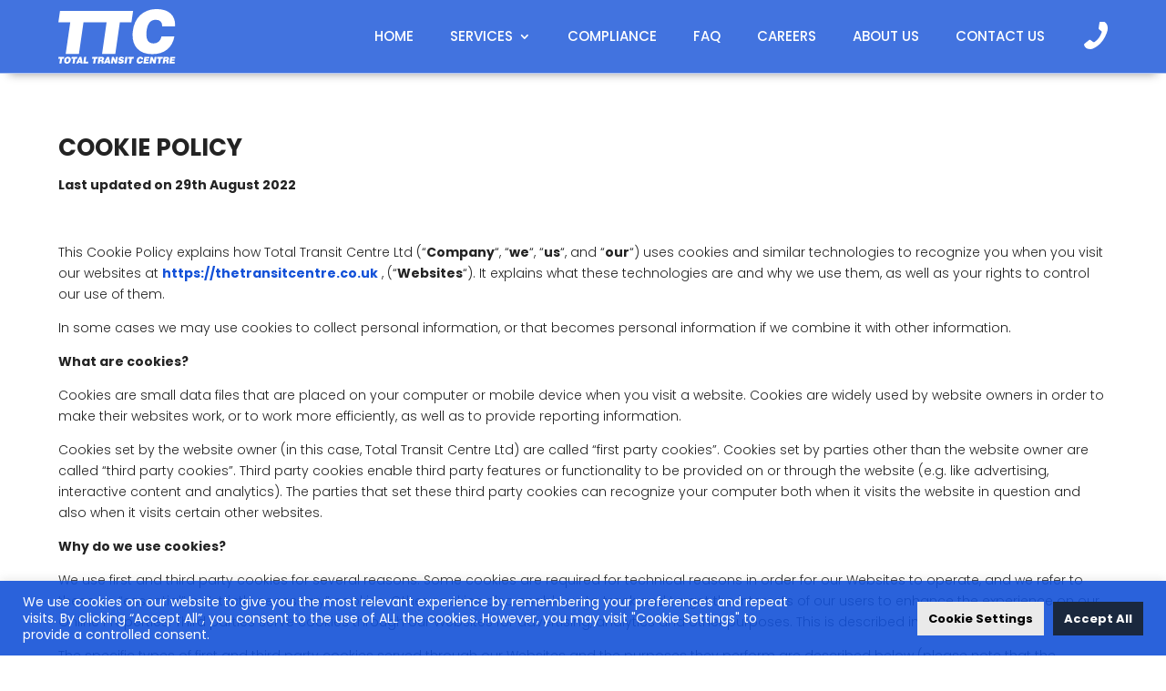

--- FILE ---
content_type: text/css
request_url: https://thetransitcentre.co.uk/wp-content/themes/TTC/style.css
body_size: 145
content:
/*
 Theme Name:   Total Transit Centre
 Theme URI:    https://totaltransitcentre.co.uk
 Description:  TTC Theme
 Author:       DATA Spectra
 Author URI:   https://dataspectra.net
 Template:     Divi
 Version:      1.0.0
 License:      GNU General Public License v2 or later
 License URI:  http://www.gnu.org/licenses/gpl-2.0.html
 */

/*------------------------------ ADDITIONAL CSS HERE ------------------------------*/



--- FILE ---
content_type: text/css
request_url: https://thetransitcentre.co.uk/wp-content/et-cache/666/et-core-unified-666.min.css?ver=1741142756
body_size: 1119
content:
body{display:none}.visible-full{opacity:1!important}body::-webkit-scrollbar{width:17px}*::-webkit-scrollbar-track{background:#e8e8e8}body::-webkit-scrollbar-thumb{background-color:#1351d8}.top-menu-section{box-shadow:rgba(0,0,0,0.4) 0px 10px 10px -10px;border-bottom:1px solid rgba(255,255,255,0.6)}.top-menu-row .et_pb_column:nth-child(1){width:calc(100% - 60px)!important;margin:0!important}.top-menu-row .et_pb_column:nth-child(2){width:60px!important;margin:0!important}.phone img{margin-top:24px;width:26px;transition:opacity .4s ease}.phone img:hover{opacity:0.7}.et_mobile_menu{margin-top:11px!important;margin-left:-20px!important;width:calc(100% + 100px)!important;border-top:0!important}.mobile_menu_bar::before{display:none!important}.mobile_menu_bar{margin:-2px 0 0 0!important}#nav-icon{width:50px;height:50px;position:relative;-webkit-transform:rotate(0deg);-moz-transform:rotate(0deg);-o-transform:rotate(0deg);transform:rotate(0deg);-webkit-transition:.5s ease-in-out;-moz-transition:.5s ease-in-out;-o-transition:.5s ease-in-out;transition:.5s ease-in-out;cursor:pointer}#nav-icon span{font-size:0;display:block;position:absolute;height:4px;width:100%;background:#ffffff;border-radius:2px;opacity:1;left:0;-webkit-transform:rotate(0deg);-moz-transform:rotate(0deg);-o-transform:rotate(0deg);transform:rotate(0deg);-webkit-transition:.25s ease-in-out;-moz-transition:.25s ease-in-out;-o-transition:.25s ease-in-out;transition:.25s ease-in-out}#nav-icon span:nth-child(1){top:10px;-webkit-transform-origin:left center;-moz-transform-origin:left center;-o-transform-origin:left center;transform-origin:left center}#nav-icon span:nth-child(2){top:22px;-webkit-transform-origin:left center;-moz-transform-origin:left center;-o-transform-origin:left center;transform-origin:left center}#nav-icon span:nth-child(3){top:34px;-webkit-transform-origin:left center;-moz-transform-origin:left center;-o-transform-origin:left center;transform-origin:left center}#nav-icon.open span:nth-child(1){-webkit-transform:rotate(45deg);-moz-transform:rotate(45deg);-o-transform:rotate(45deg);transform:rotate(45deg);top:10px;left:22.5%;width:75%}#nav-icon.open span:nth-child(2){width:0%;opacity:0}#nav-icon.open span:nth-child(3){-webkit-transform:rotate(-45deg);-moz-transform:rotate(-45deg);-o-transform:rotate(-45deg);transform:rotate(-45deg);top:37px;left:22.5%;margin-left:0;width:75%}#menu-top-menu li{padding-left:20px!important;padding-right:20px!important;transition:background .4s ease}#menu-top-menu li:hover{background:rgba(0,0,0,0.15)!important}.current-menu-item{background:rgba(0,0,0,0.3)!important}.menu-item{line-height:1.5em!important}.menu-item a::before{content:"";height:3px;background:#ffffff;position:absolute;left:50%;top:53px;width:0;transition:width .25s ease,left .25s ease}.sub-menu .menu-item a::before{display:none!important}.sub-menu .menu-item a{padding-top:8px!important;padding-bottom:8px!important}.menu-item a:hover::before,.current-menu-item a::before{width:100%;left:0}.et_mobile_menu .menu-item a::before{display:none}.et_pb_menu__wrap .menu-item{line-height:1em}.map-section{filter:grayscale(60%)}.et-pb-contact-message{color:#ff0000!important}.grad-section{background:linear-gradient(90deg,rgba(0,0,0,0.23) 0%,rgba(0,0,0,0) 33.33%,rgba(0,0,0,0.23) 33.33%,rgba(0,0,0,0) 66.66%,rgba(0,0,0,0.23) 66.66%,rgba(0,0,0,0) 100%)}.et_pb_contact_main_title{padding-bottom:40px!important}.error404 #et-main-area,.search #et-main-area{padding-top:80px!important}.hrb{width:60px;height:12px;border:0;background:#1351d8;margin-bottom:30px}.inline-btns{display:flex!important;justify-content:center!important;align-content:center! important}.inline-btns .et_pb_button_module_wrapper{display:inline!important;width:auto!important;margin:15px!important}.inline-btns a{margin-top:35px!important}.inline-btns .et_pb_column{text-align:center!important}#cookie-law-info-bar{background:rgba(19,81,216,0.9)!important;font-family:Poppins!important;z-index:1000001}.cli-bar-message{font-size:14px!important;font-weight:400!important}input:checked+.cli-slider,#wt-cli-privacy-save-btn{background-color:#1351d8!important}.cli-bar-popup{font-family:Poppins!important}.cli_settings_button,.cli_action_button,.cli_setting_save_button{border-radius:0px!important;padding-top:12px!important;padding-bottom:12px!important;font-weight:bold!important}.et-pb-contact-message p{color:#ffffff!important;font-family:Poppins!important;font-size:16px!important}.btn-ft{transition:opacity .4s ease,transform .4s ease}.btn-ft:hover{opacity:0.7;transform:scale(1.1)!important}.hero-img-op{opacity:0.5}@media screen and (max-width:980px){.grad-section{background:linear-gradient(90deg,rgba(0,0,0,0.23) 50%,rgba(0,0,0,0) 50%)!important}}

--- FILE ---
content_type: application/javascript
request_url: https://thetransitcentre.co.uk/wp-content/themes/TTC/ds-script.js
body_size: 514
content:
jQuery(document).ready(function() {
	
	var screenW = document.documentElement.clientWidth,
		screenH = document.documentElement.clientHeight;
	
	// BODY FADE-IN
	jQuery("body").fadeIn(100);
	setTimeout(function(){jQuery("body").addClass("visible-full");}, 100);
	
	jQuery(".mobile_menu_bar").html('<div id="nav-icon"><span></span><span></span><span></span></div>');
	jQuery(".mobile_menu_bar").click(function(){
		jQuery(this).find("#nav-icon").toggleClass("open");
	});
	
	function equalizeClass(elem, auto) {
		var current = 0,
			tallest = 0,
			tallestID = 0,
			i = 0;
		
		// auto height all
		if (auto) {
			elem.each(function() {
				jQuery(this).css("height", "auto");
			});
			
			return;
		}
			
		// determine the tallest element
		elem.each(function(index) {
			jQuery(this).css("height", "auto");
			current = jQuery(this).outerHeight();
			
			if (tallest < current) {
				tallest = current;
				tallestID = index;
			}
			
		});
		
		// equalise height of elements
		elem.each(function(index) {
			if (index != tallestID) {
				jQuery(this).css("height", tallest +"px");
			} else {
				jQuery(this).css("height", "auto");
			}
		});
	}
	
	function getView() {
		if (screenW <= 963) {
			if (screenW > screenH) {
				view = "mobileL";
			} else {
				view = "mobileP";
			}
		} else {
			view = "desktop";
		}
	}
	
	getView();
	
	
	function resizeRealign() {
		screenW = document.documentElement.clientWidth;
		screenH = document.documentElement.clientHeight;
		
		getView();
		
		if (jQuery(".services-row1").length > 0) {
				
			var elems1 = jQuery(".services-row1"),
				elems2 = jQuery(".services-row2"),
				elems3 = jQuery(".services-row3");
				elems4 = jQuery(".services-row4");
				
			if (view != "mobileP") {
				equalizeClass(elems1, false);
				equalizeClass(elems2, false);
				equalizeClass(elems3, false);
				equalizeClass(elems4, false);
			} else {
				equalizeClass(elems1, true);
				equalizeClass(elems2, true);
				equalizeClass(elems3, true);
				equalizeClass(elems4, true);
			}
		}
	}
	
	jQuery( window ).resize(function() {
		resizeRealign();
	});
});

--- FILE ---
content_type: image/svg+xml
request_url: https://thetransitcentre.co.uk/wp-content/uploads/2022/09/facebook-white.svg
body_size: 672
content:
<?xml version="1.0" encoding="UTF-8"?>
<svg width="54" height="54" fill="none" version="1.1" viewBox="0 0 54 54" xmlns="http://www.w3.org/2000/svg">
 <path d="m27 0c-14.912 0-27 12.088-27 27s12.088 27 27 27 27-12.088 27-27-12.088-27-27-27zm2.6074 12.594c1.2483-0.020756 2.5093 0.029297 3.7969 0.029297v4.7559c-0.1748 0.0117-0.33691 0.027344-0.50391 0.027344-0.8507 0-1.6982-0.011694-2.5488 0.003906-0.8041 0.0116-1.254 0.42242-1.2773 1.1992-0.0272 0.9905-0.0078 1.9805 0 3.0332h4.4355c-0.1748 1.6858-0.33691 3.3023-0.50781 4.957h-3.9277v13.988h-5.8301v-13.969h-2.7383v-4.9414h2.7305c0-0.237-0.0039-0.41906 0-0.60156 0.031-1.2547-0.049812-2.5246 0.11719-3.7637 0.3768-2.7968 2.1859-4.4873 5.0098-4.6699 0.41368-0.0272 0.82803-0.041909 1.2441-0.048828z" fill="#fff"/>
</svg>


--- FILE ---
content_type: image/svg+xml
request_url: https://thetransitcentre.co.uk/wp-content/uploads/2022/06/ttc-logo-white.svg
body_size: 6767
content:
<?xml version="1.0" encoding="UTF-8"?>
<!-- Created with Inkscape (http://www.inkscape.org/) -->
<svg width="129.4" height="60" version="1.1" viewBox="0 0 34.237 15.875" xmlns="http://www.w3.org/2000/svg" xmlns:cc="http://creativecommons.org/ns#" xmlns:dc="http://purl.org/dc/elements/1.1/" xmlns:rdf="http://www.w3.org/1999/02/22-rdf-syntax-ns#">
 <metadata>
  <rdf:RDF>
   <cc:Work rdf:about="">
    <dc:format>image/svg+xml</dc:format>
    <dc:type rdf:resource="http://purl.org/dc/dcmitype/StillImage"/>
   </cc:Work>
  </rdf:RDF>
 </metadata>
 <g transform="translate(-19.864 368.42)" fill="#fff">
  <g transform="matrix(1.161 0 .046851 1.2021 -5.0986 65.238)" stroke-width=".16678" aria-label="TOTAL TRANSIT CENTRE">
   <path d="m35.799-347.6 0.23562-1.1781h-0.46037l0.08469-0.42129h1.4246l-0.08469 0.42129h-0.4506l-0.23562 1.1781z"/>
   <path d="m37.548-348.4q-0.0456 0.22693 0.0087 0.33334 0.05538 0.1064 0.21716 0.1064 0.1607 0 0.25625-0.10532 0.09663-0.1064 0.14224-0.33442 0.0456-0.2291-0.0087-0.33442-0.0532-0.10641-0.2139-0.10641-0.16178 0-0.2595 0.10641-0.09663 0.10641-0.14224 0.33442zm-0.51792 0q0.07818-0.39088 0.34637-0.61673 0.26819-0.22584 0.65364-0.22584 0.38437 0 0.56135 0.22584 0.17807 0.22585 0.09989 0.61673-0.07818 0.3898-0.34637 0.61673-0.2671 0.22584-0.65147 0.22584-0.38545 0-0.56352-0.22584-0.17807-0.22693-0.09989-0.61673z"/>
   <path d="m39.103-347.6 0.23562-1.1781h-0.46037l0.08469-0.42129h1.4246l-0.08469 0.42129h-0.4506l-0.23562 1.1781z"/>
   <path d="m40.776-348.14h0.32248l-0.04886-0.55375zm-0.76982 0.54723 0.88274-1.5994h0.52009l0.24213 1.5994h-0.50923l-0.01737-0.21173h-0.50923l-0.10424 0.21173z"/>
   <path d="m41.798-347.6 0.32031-1.5994h0.51358l-0.23562 1.1748h0.69816l-0.08469 0.42454z"/>
   <path d="m44.288-347.6 0.23562-1.1781h-0.46037l0.08469-0.42129h1.4246l-0.08469 0.42129h-0.4506l-0.23562 1.1781z"/>
   <path d="m46.117-348.51h0.23344q0.12269 0 0.1759-0.0326 0.0532-0.0337 0.06949-0.11618 0.01737-0.0847-0.0228-0.11726-0.04017-0.0337-0.1759-0.0337h-0.22042zm-0.68947 0.91206 0.32031-1.5994h0.76548q0.3594 0 0.49078 0.10749 0.13247 0.1075 0.08361 0.35288-0.02932 0.14658-0.11184 0.24322-0.08252 0.0966-0.22476 0.1531 0.12812 0.0282 0.17155 0.11183 0.04452 0.0825 0.01629 0.24322l-0.03583 0.22258q0 2e-3 0 5e-3 -0.0152 0.0955 0.02606 0.0999l-0.01194 0.0597h-0.51792q-0.0022-0.0575-0.0011-0.0999 0.0011-0.0434 0.0065-0.0673l0.03149-0.15961q0.02497-0.12378-0.01411-0.17372-0.038-0.051-0.15852-0.051h-0.21824l-0.11075 0.55158z"/>
   <path d="m47.737-348.14h0.32248l-0.04886-0.55375zm-0.76982 0.54723 0.88274-1.5994h0.52009l0.24213 1.5994h-0.50923l-0.01737-0.21173h-0.50923l-0.10424 0.21173z"/>
   <path d="m48.759-347.6 0.32031-1.5994h0.48752l0.29968 0.74376q0.01411 0.0315 0.02606 0.089 0.01194 0.0575 0.02172 0.13898 0.0011-0.0423 0.0076-0.0934 0.0076-0.051 0.0228-0.12378l0.15092-0.75462h0.48969l-0.32031 1.5994h-0.48969l-0.30076-0.73833q-0.01411-0.0326-0.02714-0.0923-0.01194-0.0597-0.02172-0.13681-0.0011 0.0423-0.0076 0.089-0.0054 0.0456-0.02172 0.12921l-0.14984 0.74919z"/>
   <path d="m50.594-348.1h0.49946q0.0033 0.0869 0.04995 0.12486 0.04669 0.038 0.15418 0.038 0.09012 0 0.14767-0.0304 0.05755-0.0315 0.0684-0.0858 0.01737-0.0869-0.18784-0.14116-0.04126-0.0109-0.06298-0.0163-0.16721-0.0456-0.26493-0.0825-0.09772-0.038-0.13898-0.0706-0.07818-0.0662-0.10641-0.15852-0.02715-0.0923-0.0043-0.21065 0.04777-0.23778 0.25407-0.37351 0.2063-0.13572 0.52009-0.13572 0.30836 0 0.45929 0.13029 0.15092 0.12921 0.12595 0.37134h-0.48752q0.0022-0.0706-0.04126-0.10532-0.04343-0.0347-0.13681-0.0347-0.08252 0-0.12812 0.0271-0.0456 0.0272-0.05755 0.0825-0.0152 0.0793 0.18458 0.13247 0.01737 5e-3 0.02715 8e-3 0.02823 8e-3 0.08686 0.0228 0.26493 0.0706 0.33985 0.12812 0.09229 0.0706 0.12269 0.1607 0.03149 0.0901 0.0065 0.21281-0.0532 0.26493-0.2671 0.40717-0.21281 0.14224-0.55809 0.14224-0.31814 0-0.47666-0.14224-0.15744-0.14224-0.12812-0.40065z"/>
   <path d="m52.163-347.6 0.32031-1.5994h0.52335l-0.32031 1.5994z"/>
   <path d="m53.336-347.6 0.23562-1.1781h-0.46037l0.08469-0.42129h1.4246l-0.08469 0.42129h-0.4506l-0.23562 1.1781z"/>
   <path d="m56.368-348.22h0.48643q-0.08469 0.31596-0.32031 0.49077-0.23562 0.17373-0.57872 0.17373-0.38437 0-0.56027-0.22476-0.17481-0.22584-0.09663-0.61781 0.07818-0.39088 0.34094-0.61673 0.26385-0.22584 0.64061-0.22584 0.34745 0 0.51249 0.1683 0.16612 0.16721 0.12812 0.47883h-0.49186q0.01411-0.1227-0.04235-0.18458-0.05537-0.063-0.17916-0.063-0.15092 0-0.24864 0.11075-0.09772 0.10966-0.14224 0.33225-0.04343 0.21824 0.01412 0.33008 0.05863 0.11184 0.2139 0.11184 0.11944 0 0.20304-0.0684 0.08361-0.0684 0.12052-0.19544z"/>
   <path d="m56.947-347.6 0.32031-1.5994h1.2791l-0.07709 0.38328h-0.76548l-0.04235 0.21282h0.64713l-0.07383 0.36699h-0.64713l-0.04886 0.24756h0.79697l-0.07818 0.38871z"/>
   <path d="m58.496-347.6 0.32031-1.5994h0.48752l0.29968 0.74376q0.01412 0.0315 0.02606 0.089t0.02172 0.13898q0.0011-0.0423 0.0076-0.0934 0.0076-0.051 0.0228-0.12378l0.15092-0.75462h0.48969l-0.32031 1.5994h-0.48969l-0.30076-0.73833q-0.01412-0.0326-0.02714-0.0923-0.01194-0.0597-0.02172-0.13681-0.0011 0.0423-0.0076 0.089-0.0054 0.0456-0.02172 0.12921l-0.14984 0.74919z"/>
   <path d="m60.643-347.6 0.23562-1.1781h-0.46037l0.08469-0.42129h1.4246l-0.08469 0.42129h-0.4506l-0.23562 1.1781z"/>
   <path d="m62.472-348.51h0.23344q0.12269 0 0.1759-0.0326 0.0532-0.0337 0.06949-0.11618 0.01737-0.0847-0.0228-0.11726-0.04017-0.0337-0.1759-0.0337h-0.22042zm-0.68947 0.91206 0.32031-1.5994h0.76548q0.3594 0 0.49078 0.10749 0.13247 0.1075 0.08361 0.35288-0.02932 0.14658-0.11184 0.24322-0.08252 0.0966-0.22476 0.1531 0.12812 0.0282 0.17155 0.11183 0.04452 0.0825 0.01629 0.24322l-0.03583 0.22258q0 2e-3 0 5e-3 -0.0152 0.0955 0.02606 0.0999l-0.01194 0.0597h-0.51792q-0.0022-0.0575-0.0011-0.0999 0.0011-0.0434 0.0065-0.0673l0.03149-0.15961q0.02497-0.12378-0.01411-0.17372-0.038-0.051-0.15852-0.051h-0.21824l-0.11075 0.55158z"/>
   <path d="m63.48-347.6 0.32031-1.5994h1.2791l-0.07709 0.38328h-0.76548l-0.04234 0.21282h0.64713l-0.07383 0.36699h-0.64714l-0.04886 0.24756h0.79697l-0.07818 0.38871z"/>
  </g>
  <g transform="matrix(1.142 0 .057266 1.2221 -5.0986 65.238)" aria-label="TT C">
   <path d="m40.067-354.42-0.5548 2.694h3.0395l-1.5435 7.5327h3.3905l1.5435-7.5327h5.9142l-1.5429 7.5327h3.3905l1.5429-7.5327h2.9745l0.5548-2.694h-9.4039z" stroke-width="1.0836"/>
   <path d="m65.74-348.36h3.2937q-0.47351 2.0095-2.0136 3.1213-1.5404 1.1049-3.8636 1.1049-2.6026 0-3.8647-1.4294-1.2551-1.4364-0.84973-3.9293 0.4057-2.486 2.1134-3.9224 1.7151-1.4364 4.2662-1.4364 2.3526 0 3.5233 1.0704 1.1777 1.0634 1.019 3.0454h-3.3304q0.05677-0.78032-0.34511-1.1739-0.39487-0.40054-1.233-0.40054-1.0219 0-1.6486 0.70436-0.62698 0.69748-0.85801 2.1131-0.22505 1.388 0.19998 2.0993 0.43238 0.71126 1.4837 0.71126 0.80871 0 1.3532-0.43505 0.54446-0.43505 0.75424-1.243z" stroke-width="1.0945"/>
  </g>
 </g>
</svg>


--- FILE ---
content_type: image/svg+xml
request_url: https://thetransitcentre.co.uk/wp-content/uploads/2022/09/instagram-white.svg
body_size: 1646
content:
<?xml version="1.0" encoding="UTF-8"?>
<svg width="54" height="54" version="1.1" viewBox="0 0 54 54" xmlns="http://www.w3.org/2000/svg">
 <path d="m27 0a27 27 0 0 0-27 27 27 27 0 0 0 27 27 27 27 0 0 0 27-27 27 27 0 0 0-27-27zm-3.0156 13.502c1.034 0.008298 2.0675 0.03125 3.1016 0.03125 2.3173 0.10543 4.6552-0.1288 6.9531 0.14062 3.5753 0.4178 5.9931 3.0327 6.3164 6.6367 0.12466 1.3822 0.14462 2.7721 0.14062 4.1621-0.01162 2.9715 0.061941 5.9562-0.13672 8.916-0.2766 4.1429-3.0414 6.8594-7.166 7.0039-4.1086 0.14052-8.2329 0.1444-12.342 0-4.2647-0.1483-7.0104-2.9003-7.2207-7.3906-0.19474-4.1744-0.1673-8.3728 0.058594-12.547 0.222-4.0959 3.0728-6.6954 7.1973-6.9023 1.0302-0.05271 2.0636-0.059078 3.0977-0.050781zm0.1543 2.3613c-1.1878-0.00391-2.3785 0.035208-3.5625 0.14844-2.4965 0.2382-4.1844 1.792-4.4414 4.2871-0.22589 2.1945-0.21709 4.413-0.31445 6.6191l0.20508 5.9883c0.1324 3.0495 1.8468 4.9355 4.8496 5.0371 4.0696 0.13665 8.1547 0.13666 12.225 0.003907 3.0224-0.0976 4.8108-1.9602 4.8887-4.9902 0.10122-3.9671 0.10122-7.941 0-11.912-0.074-3.0534-1.8234-4.877-4.8418-5.0449-2.9951-0.1679-6.0049-0.12501-9.0078-0.13672zm10.055 2.2656c0.027223-5.25e-4 0.054526-8.54e-4 0.082032 0 0.90365 0.0273 1.5897 0.78163 1.5508 1.7109-0.035 0.8746-0.78974 1.5722-1.6582 1.541-0.8997-0.0351-1.5936-0.7992-1.5547-1.7129 0.037685-0.85106 0.73619-1.5228 1.5801-1.5391zm-7.1191 1.8867c3.8403 0.0313 6.8944 3.1696 6.8711 7.0547-0.027199 3.811-3.1929 6.9238-6.9941 6.877-3.8286-0.0469-6.8984-3.1754-6.8711-7.002 0.0311-3.8734 3.1462-6.9609 6.9941-6.9297zm-0.064453 2.4316c-2.5003-0.0039-4.539 2.042-4.5312 4.5566 0.0077 2.4716 2.0464 4.4942 4.5312 4.502 2.481 0.0077 4.5059-2.003 4.5254-4.502 0.0194-2.5029-2.0133-4.5527-4.5254-4.5566z" fill="#fff"/>
</svg>


--- FILE ---
content_type: image/svg+xml
request_url: https://thetransitcentre.co.uk/wp-content/uploads/2022/06/phone-icon.svg
body_size: 1390
content:
<?xml version="1.0" encoding="UTF-8"?>
<svg width="15" height="18" version="1.1" viewBox="0 0 3.9687 4.7625" xmlns="http://www.w3.org/2000/svg" xmlns:cc="http://creativecommons.org/ns#" xmlns:dc="http://purl.org/dc/elements/1.1/" xmlns:rdf="http://www.w3.org/1999/02/22-rdf-syntax-ns#">
 <defs>
  <clipPath id="clipPath4685">
   <path d="m0 12016h1920v-12016h-1920z"/>
  </clipPath>
 </defs>
 <metadata>
  <rdf:RDF>
   <cc:Work rdf:about="">
    <dc:format>image/svg+xml</dc:format>
    <dc:type rdf:resource="http://purl.org/dc/dcmitype/StillImage"/>
   </cc:Work>
  </rdf:RDF>
 </metadata>
 <g transform="matrix(-.36656 0 0 -.35858 602.92 4306.5)" fill="#ffffff">
  <g clip-path="url(#clipPath4685)" fill="#ffffff">
   <g transform="translate(1641.2 11997)" fill="#ffffff">
    <path d="m0 0c-0.433 0.208-0.879 0.39-1.293 0.628-2.51 1.445-4.111 3.648-5.197 6.277-0.37 0.895-0.702 1.799-0.743 2.782-0.061 1.456 0.499 2.59 1.751 3.363 0.448 0.276 1.374 0.247 1.772-0.083 0.123-0.103 0.208-0.295 0.235-0.459 0.148-0.875 0.286-1.753 0.391-2.635 0.021-0.173-0.068-0.415-0.192-0.539-0.286-0.285-0.611-0.533-0.943-0.764-0.261-0.181-0.328-0.379-0.234-0.68 0.569-1.843 1.596-3.359 3.164-4.5 0.267-0.194 0.495-0.218 0.756-0.015 0.361 0.281 0.742 0.537 1.091 0.832 0.276 0.233 0.526 0.222 0.784 9e-3 0.705-0.581 1.414-1.158 2.097-1.763 0.112-0.098 0.176-0.347 0.141-0.497-0.343-1.439-1.391-2.037-2.99-1.998-0.189 5e-3 -0.375 0.063-0.563 0.096l-0.027-0.054" fill="#ffffff"/>
   </g>
  </g>
 </g>
</svg>
